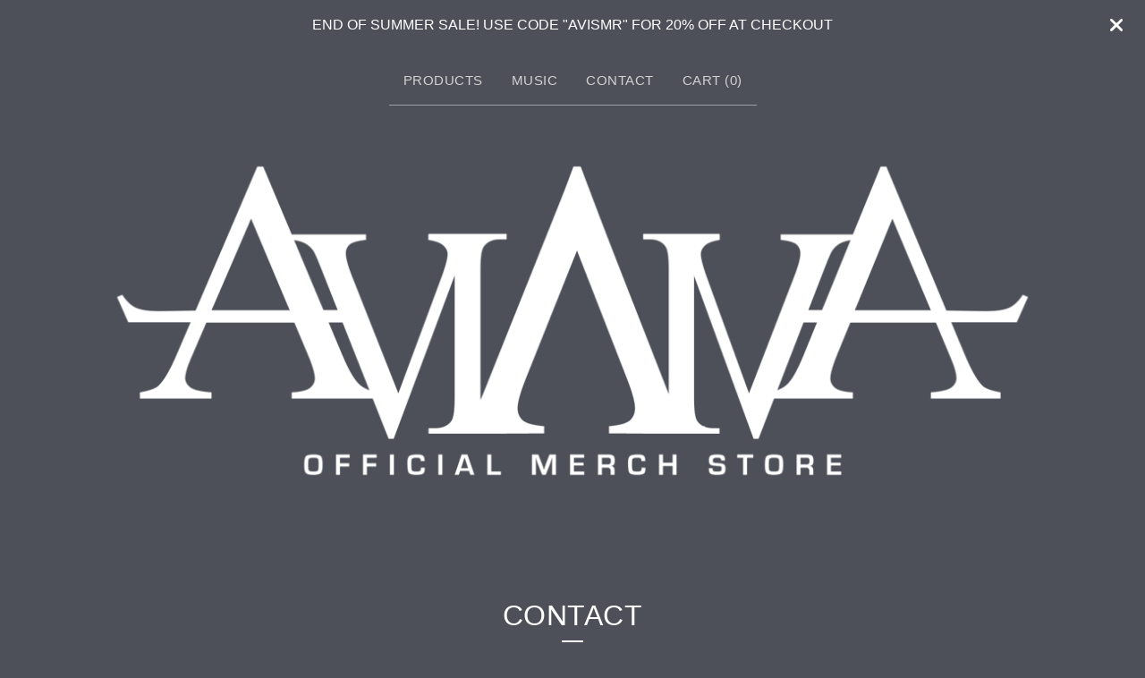

--- FILE ---
content_type: text/html; charset=utf-8
request_url: https://www.google.com/recaptcha/api2/anchor?ar=1&k=6LdINdkZAAAAAHvIaXX0SOfiy_lbvtByKCkWpMeC&co=aHR0cHM6Ly9tZXJjaC5hdmlhbmFvZmZpY2lhbC5jb206NDQz&hl=en&v=PoyoqOPhxBO7pBk68S4YbpHZ&size=invisible&sa=submit&anchor-ms=20000&execute-ms=30000&cb=r61dhb5zwvcj
body_size: 49492
content:
<!DOCTYPE HTML><html dir="ltr" lang="en"><head><meta http-equiv="Content-Type" content="text/html; charset=UTF-8">
<meta http-equiv="X-UA-Compatible" content="IE=edge">
<title>reCAPTCHA</title>
<style type="text/css">
/* cyrillic-ext */
@font-face {
  font-family: 'Roboto';
  font-style: normal;
  font-weight: 400;
  font-stretch: 100%;
  src: url(//fonts.gstatic.com/s/roboto/v48/KFO7CnqEu92Fr1ME7kSn66aGLdTylUAMa3GUBHMdazTgWw.woff2) format('woff2');
  unicode-range: U+0460-052F, U+1C80-1C8A, U+20B4, U+2DE0-2DFF, U+A640-A69F, U+FE2E-FE2F;
}
/* cyrillic */
@font-face {
  font-family: 'Roboto';
  font-style: normal;
  font-weight: 400;
  font-stretch: 100%;
  src: url(//fonts.gstatic.com/s/roboto/v48/KFO7CnqEu92Fr1ME7kSn66aGLdTylUAMa3iUBHMdazTgWw.woff2) format('woff2');
  unicode-range: U+0301, U+0400-045F, U+0490-0491, U+04B0-04B1, U+2116;
}
/* greek-ext */
@font-face {
  font-family: 'Roboto';
  font-style: normal;
  font-weight: 400;
  font-stretch: 100%;
  src: url(//fonts.gstatic.com/s/roboto/v48/KFO7CnqEu92Fr1ME7kSn66aGLdTylUAMa3CUBHMdazTgWw.woff2) format('woff2');
  unicode-range: U+1F00-1FFF;
}
/* greek */
@font-face {
  font-family: 'Roboto';
  font-style: normal;
  font-weight: 400;
  font-stretch: 100%;
  src: url(//fonts.gstatic.com/s/roboto/v48/KFO7CnqEu92Fr1ME7kSn66aGLdTylUAMa3-UBHMdazTgWw.woff2) format('woff2');
  unicode-range: U+0370-0377, U+037A-037F, U+0384-038A, U+038C, U+038E-03A1, U+03A3-03FF;
}
/* math */
@font-face {
  font-family: 'Roboto';
  font-style: normal;
  font-weight: 400;
  font-stretch: 100%;
  src: url(//fonts.gstatic.com/s/roboto/v48/KFO7CnqEu92Fr1ME7kSn66aGLdTylUAMawCUBHMdazTgWw.woff2) format('woff2');
  unicode-range: U+0302-0303, U+0305, U+0307-0308, U+0310, U+0312, U+0315, U+031A, U+0326-0327, U+032C, U+032F-0330, U+0332-0333, U+0338, U+033A, U+0346, U+034D, U+0391-03A1, U+03A3-03A9, U+03B1-03C9, U+03D1, U+03D5-03D6, U+03F0-03F1, U+03F4-03F5, U+2016-2017, U+2034-2038, U+203C, U+2040, U+2043, U+2047, U+2050, U+2057, U+205F, U+2070-2071, U+2074-208E, U+2090-209C, U+20D0-20DC, U+20E1, U+20E5-20EF, U+2100-2112, U+2114-2115, U+2117-2121, U+2123-214F, U+2190, U+2192, U+2194-21AE, U+21B0-21E5, U+21F1-21F2, U+21F4-2211, U+2213-2214, U+2216-22FF, U+2308-230B, U+2310, U+2319, U+231C-2321, U+2336-237A, U+237C, U+2395, U+239B-23B7, U+23D0, U+23DC-23E1, U+2474-2475, U+25AF, U+25B3, U+25B7, U+25BD, U+25C1, U+25CA, U+25CC, U+25FB, U+266D-266F, U+27C0-27FF, U+2900-2AFF, U+2B0E-2B11, U+2B30-2B4C, U+2BFE, U+3030, U+FF5B, U+FF5D, U+1D400-1D7FF, U+1EE00-1EEFF;
}
/* symbols */
@font-face {
  font-family: 'Roboto';
  font-style: normal;
  font-weight: 400;
  font-stretch: 100%;
  src: url(//fonts.gstatic.com/s/roboto/v48/KFO7CnqEu92Fr1ME7kSn66aGLdTylUAMaxKUBHMdazTgWw.woff2) format('woff2');
  unicode-range: U+0001-000C, U+000E-001F, U+007F-009F, U+20DD-20E0, U+20E2-20E4, U+2150-218F, U+2190, U+2192, U+2194-2199, U+21AF, U+21E6-21F0, U+21F3, U+2218-2219, U+2299, U+22C4-22C6, U+2300-243F, U+2440-244A, U+2460-24FF, U+25A0-27BF, U+2800-28FF, U+2921-2922, U+2981, U+29BF, U+29EB, U+2B00-2BFF, U+4DC0-4DFF, U+FFF9-FFFB, U+10140-1018E, U+10190-1019C, U+101A0, U+101D0-101FD, U+102E0-102FB, U+10E60-10E7E, U+1D2C0-1D2D3, U+1D2E0-1D37F, U+1F000-1F0FF, U+1F100-1F1AD, U+1F1E6-1F1FF, U+1F30D-1F30F, U+1F315, U+1F31C, U+1F31E, U+1F320-1F32C, U+1F336, U+1F378, U+1F37D, U+1F382, U+1F393-1F39F, U+1F3A7-1F3A8, U+1F3AC-1F3AF, U+1F3C2, U+1F3C4-1F3C6, U+1F3CA-1F3CE, U+1F3D4-1F3E0, U+1F3ED, U+1F3F1-1F3F3, U+1F3F5-1F3F7, U+1F408, U+1F415, U+1F41F, U+1F426, U+1F43F, U+1F441-1F442, U+1F444, U+1F446-1F449, U+1F44C-1F44E, U+1F453, U+1F46A, U+1F47D, U+1F4A3, U+1F4B0, U+1F4B3, U+1F4B9, U+1F4BB, U+1F4BF, U+1F4C8-1F4CB, U+1F4D6, U+1F4DA, U+1F4DF, U+1F4E3-1F4E6, U+1F4EA-1F4ED, U+1F4F7, U+1F4F9-1F4FB, U+1F4FD-1F4FE, U+1F503, U+1F507-1F50B, U+1F50D, U+1F512-1F513, U+1F53E-1F54A, U+1F54F-1F5FA, U+1F610, U+1F650-1F67F, U+1F687, U+1F68D, U+1F691, U+1F694, U+1F698, U+1F6AD, U+1F6B2, U+1F6B9-1F6BA, U+1F6BC, U+1F6C6-1F6CF, U+1F6D3-1F6D7, U+1F6E0-1F6EA, U+1F6F0-1F6F3, U+1F6F7-1F6FC, U+1F700-1F7FF, U+1F800-1F80B, U+1F810-1F847, U+1F850-1F859, U+1F860-1F887, U+1F890-1F8AD, U+1F8B0-1F8BB, U+1F8C0-1F8C1, U+1F900-1F90B, U+1F93B, U+1F946, U+1F984, U+1F996, U+1F9E9, U+1FA00-1FA6F, U+1FA70-1FA7C, U+1FA80-1FA89, U+1FA8F-1FAC6, U+1FACE-1FADC, U+1FADF-1FAE9, U+1FAF0-1FAF8, U+1FB00-1FBFF;
}
/* vietnamese */
@font-face {
  font-family: 'Roboto';
  font-style: normal;
  font-weight: 400;
  font-stretch: 100%;
  src: url(//fonts.gstatic.com/s/roboto/v48/KFO7CnqEu92Fr1ME7kSn66aGLdTylUAMa3OUBHMdazTgWw.woff2) format('woff2');
  unicode-range: U+0102-0103, U+0110-0111, U+0128-0129, U+0168-0169, U+01A0-01A1, U+01AF-01B0, U+0300-0301, U+0303-0304, U+0308-0309, U+0323, U+0329, U+1EA0-1EF9, U+20AB;
}
/* latin-ext */
@font-face {
  font-family: 'Roboto';
  font-style: normal;
  font-weight: 400;
  font-stretch: 100%;
  src: url(//fonts.gstatic.com/s/roboto/v48/KFO7CnqEu92Fr1ME7kSn66aGLdTylUAMa3KUBHMdazTgWw.woff2) format('woff2');
  unicode-range: U+0100-02BA, U+02BD-02C5, U+02C7-02CC, U+02CE-02D7, U+02DD-02FF, U+0304, U+0308, U+0329, U+1D00-1DBF, U+1E00-1E9F, U+1EF2-1EFF, U+2020, U+20A0-20AB, U+20AD-20C0, U+2113, U+2C60-2C7F, U+A720-A7FF;
}
/* latin */
@font-face {
  font-family: 'Roboto';
  font-style: normal;
  font-weight: 400;
  font-stretch: 100%;
  src: url(//fonts.gstatic.com/s/roboto/v48/KFO7CnqEu92Fr1ME7kSn66aGLdTylUAMa3yUBHMdazQ.woff2) format('woff2');
  unicode-range: U+0000-00FF, U+0131, U+0152-0153, U+02BB-02BC, U+02C6, U+02DA, U+02DC, U+0304, U+0308, U+0329, U+2000-206F, U+20AC, U+2122, U+2191, U+2193, U+2212, U+2215, U+FEFF, U+FFFD;
}
/* cyrillic-ext */
@font-face {
  font-family: 'Roboto';
  font-style: normal;
  font-weight: 500;
  font-stretch: 100%;
  src: url(//fonts.gstatic.com/s/roboto/v48/KFO7CnqEu92Fr1ME7kSn66aGLdTylUAMa3GUBHMdazTgWw.woff2) format('woff2');
  unicode-range: U+0460-052F, U+1C80-1C8A, U+20B4, U+2DE0-2DFF, U+A640-A69F, U+FE2E-FE2F;
}
/* cyrillic */
@font-face {
  font-family: 'Roboto';
  font-style: normal;
  font-weight: 500;
  font-stretch: 100%;
  src: url(//fonts.gstatic.com/s/roboto/v48/KFO7CnqEu92Fr1ME7kSn66aGLdTylUAMa3iUBHMdazTgWw.woff2) format('woff2');
  unicode-range: U+0301, U+0400-045F, U+0490-0491, U+04B0-04B1, U+2116;
}
/* greek-ext */
@font-face {
  font-family: 'Roboto';
  font-style: normal;
  font-weight: 500;
  font-stretch: 100%;
  src: url(//fonts.gstatic.com/s/roboto/v48/KFO7CnqEu92Fr1ME7kSn66aGLdTylUAMa3CUBHMdazTgWw.woff2) format('woff2');
  unicode-range: U+1F00-1FFF;
}
/* greek */
@font-face {
  font-family: 'Roboto';
  font-style: normal;
  font-weight: 500;
  font-stretch: 100%;
  src: url(//fonts.gstatic.com/s/roboto/v48/KFO7CnqEu92Fr1ME7kSn66aGLdTylUAMa3-UBHMdazTgWw.woff2) format('woff2');
  unicode-range: U+0370-0377, U+037A-037F, U+0384-038A, U+038C, U+038E-03A1, U+03A3-03FF;
}
/* math */
@font-face {
  font-family: 'Roboto';
  font-style: normal;
  font-weight: 500;
  font-stretch: 100%;
  src: url(//fonts.gstatic.com/s/roboto/v48/KFO7CnqEu92Fr1ME7kSn66aGLdTylUAMawCUBHMdazTgWw.woff2) format('woff2');
  unicode-range: U+0302-0303, U+0305, U+0307-0308, U+0310, U+0312, U+0315, U+031A, U+0326-0327, U+032C, U+032F-0330, U+0332-0333, U+0338, U+033A, U+0346, U+034D, U+0391-03A1, U+03A3-03A9, U+03B1-03C9, U+03D1, U+03D5-03D6, U+03F0-03F1, U+03F4-03F5, U+2016-2017, U+2034-2038, U+203C, U+2040, U+2043, U+2047, U+2050, U+2057, U+205F, U+2070-2071, U+2074-208E, U+2090-209C, U+20D0-20DC, U+20E1, U+20E5-20EF, U+2100-2112, U+2114-2115, U+2117-2121, U+2123-214F, U+2190, U+2192, U+2194-21AE, U+21B0-21E5, U+21F1-21F2, U+21F4-2211, U+2213-2214, U+2216-22FF, U+2308-230B, U+2310, U+2319, U+231C-2321, U+2336-237A, U+237C, U+2395, U+239B-23B7, U+23D0, U+23DC-23E1, U+2474-2475, U+25AF, U+25B3, U+25B7, U+25BD, U+25C1, U+25CA, U+25CC, U+25FB, U+266D-266F, U+27C0-27FF, U+2900-2AFF, U+2B0E-2B11, U+2B30-2B4C, U+2BFE, U+3030, U+FF5B, U+FF5D, U+1D400-1D7FF, U+1EE00-1EEFF;
}
/* symbols */
@font-face {
  font-family: 'Roboto';
  font-style: normal;
  font-weight: 500;
  font-stretch: 100%;
  src: url(//fonts.gstatic.com/s/roboto/v48/KFO7CnqEu92Fr1ME7kSn66aGLdTylUAMaxKUBHMdazTgWw.woff2) format('woff2');
  unicode-range: U+0001-000C, U+000E-001F, U+007F-009F, U+20DD-20E0, U+20E2-20E4, U+2150-218F, U+2190, U+2192, U+2194-2199, U+21AF, U+21E6-21F0, U+21F3, U+2218-2219, U+2299, U+22C4-22C6, U+2300-243F, U+2440-244A, U+2460-24FF, U+25A0-27BF, U+2800-28FF, U+2921-2922, U+2981, U+29BF, U+29EB, U+2B00-2BFF, U+4DC0-4DFF, U+FFF9-FFFB, U+10140-1018E, U+10190-1019C, U+101A0, U+101D0-101FD, U+102E0-102FB, U+10E60-10E7E, U+1D2C0-1D2D3, U+1D2E0-1D37F, U+1F000-1F0FF, U+1F100-1F1AD, U+1F1E6-1F1FF, U+1F30D-1F30F, U+1F315, U+1F31C, U+1F31E, U+1F320-1F32C, U+1F336, U+1F378, U+1F37D, U+1F382, U+1F393-1F39F, U+1F3A7-1F3A8, U+1F3AC-1F3AF, U+1F3C2, U+1F3C4-1F3C6, U+1F3CA-1F3CE, U+1F3D4-1F3E0, U+1F3ED, U+1F3F1-1F3F3, U+1F3F5-1F3F7, U+1F408, U+1F415, U+1F41F, U+1F426, U+1F43F, U+1F441-1F442, U+1F444, U+1F446-1F449, U+1F44C-1F44E, U+1F453, U+1F46A, U+1F47D, U+1F4A3, U+1F4B0, U+1F4B3, U+1F4B9, U+1F4BB, U+1F4BF, U+1F4C8-1F4CB, U+1F4D6, U+1F4DA, U+1F4DF, U+1F4E3-1F4E6, U+1F4EA-1F4ED, U+1F4F7, U+1F4F9-1F4FB, U+1F4FD-1F4FE, U+1F503, U+1F507-1F50B, U+1F50D, U+1F512-1F513, U+1F53E-1F54A, U+1F54F-1F5FA, U+1F610, U+1F650-1F67F, U+1F687, U+1F68D, U+1F691, U+1F694, U+1F698, U+1F6AD, U+1F6B2, U+1F6B9-1F6BA, U+1F6BC, U+1F6C6-1F6CF, U+1F6D3-1F6D7, U+1F6E0-1F6EA, U+1F6F0-1F6F3, U+1F6F7-1F6FC, U+1F700-1F7FF, U+1F800-1F80B, U+1F810-1F847, U+1F850-1F859, U+1F860-1F887, U+1F890-1F8AD, U+1F8B0-1F8BB, U+1F8C0-1F8C1, U+1F900-1F90B, U+1F93B, U+1F946, U+1F984, U+1F996, U+1F9E9, U+1FA00-1FA6F, U+1FA70-1FA7C, U+1FA80-1FA89, U+1FA8F-1FAC6, U+1FACE-1FADC, U+1FADF-1FAE9, U+1FAF0-1FAF8, U+1FB00-1FBFF;
}
/* vietnamese */
@font-face {
  font-family: 'Roboto';
  font-style: normal;
  font-weight: 500;
  font-stretch: 100%;
  src: url(//fonts.gstatic.com/s/roboto/v48/KFO7CnqEu92Fr1ME7kSn66aGLdTylUAMa3OUBHMdazTgWw.woff2) format('woff2');
  unicode-range: U+0102-0103, U+0110-0111, U+0128-0129, U+0168-0169, U+01A0-01A1, U+01AF-01B0, U+0300-0301, U+0303-0304, U+0308-0309, U+0323, U+0329, U+1EA0-1EF9, U+20AB;
}
/* latin-ext */
@font-face {
  font-family: 'Roboto';
  font-style: normal;
  font-weight: 500;
  font-stretch: 100%;
  src: url(//fonts.gstatic.com/s/roboto/v48/KFO7CnqEu92Fr1ME7kSn66aGLdTylUAMa3KUBHMdazTgWw.woff2) format('woff2');
  unicode-range: U+0100-02BA, U+02BD-02C5, U+02C7-02CC, U+02CE-02D7, U+02DD-02FF, U+0304, U+0308, U+0329, U+1D00-1DBF, U+1E00-1E9F, U+1EF2-1EFF, U+2020, U+20A0-20AB, U+20AD-20C0, U+2113, U+2C60-2C7F, U+A720-A7FF;
}
/* latin */
@font-face {
  font-family: 'Roboto';
  font-style: normal;
  font-weight: 500;
  font-stretch: 100%;
  src: url(//fonts.gstatic.com/s/roboto/v48/KFO7CnqEu92Fr1ME7kSn66aGLdTylUAMa3yUBHMdazQ.woff2) format('woff2');
  unicode-range: U+0000-00FF, U+0131, U+0152-0153, U+02BB-02BC, U+02C6, U+02DA, U+02DC, U+0304, U+0308, U+0329, U+2000-206F, U+20AC, U+2122, U+2191, U+2193, U+2212, U+2215, U+FEFF, U+FFFD;
}
/* cyrillic-ext */
@font-face {
  font-family: 'Roboto';
  font-style: normal;
  font-weight: 900;
  font-stretch: 100%;
  src: url(//fonts.gstatic.com/s/roboto/v48/KFO7CnqEu92Fr1ME7kSn66aGLdTylUAMa3GUBHMdazTgWw.woff2) format('woff2');
  unicode-range: U+0460-052F, U+1C80-1C8A, U+20B4, U+2DE0-2DFF, U+A640-A69F, U+FE2E-FE2F;
}
/* cyrillic */
@font-face {
  font-family: 'Roboto';
  font-style: normal;
  font-weight: 900;
  font-stretch: 100%;
  src: url(//fonts.gstatic.com/s/roboto/v48/KFO7CnqEu92Fr1ME7kSn66aGLdTylUAMa3iUBHMdazTgWw.woff2) format('woff2');
  unicode-range: U+0301, U+0400-045F, U+0490-0491, U+04B0-04B1, U+2116;
}
/* greek-ext */
@font-face {
  font-family: 'Roboto';
  font-style: normal;
  font-weight: 900;
  font-stretch: 100%;
  src: url(//fonts.gstatic.com/s/roboto/v48/KFO7CnqEu92Fr1ME7kSn66aGLdTylUAMa3CUBHMdazTgWw.woff2) format('woff2');
  unicode-range: U+1F00-1FFF;
}
/* greek */
@font-face {
  font-family: 'Roboto';
  font-style: normal;
  font-weight: 900;
  font-stretch: 100%;
  src: url(//fonts.gstatic.com/s/roboto/v48/KFO7CnqEu92Fr1ME7kSn66aGLdTylUAMa3-UBHMdazTgWw.woff2) format('woff2');
  unicode-range: U+0370-0377, U+037A-037F, U+0384-038A, U+038C, U+038E-03A1, U+03A3-03FF;
}
/* math */
@font-face {
  font-family: 'Roboto';
  font-style: normal;
  font-weight: 900;
  font-stretch: 100%;
  src: url(//fonts.gstatic.com/s/roboto/v48/KFO7CnqEu92Fr1ME7kSn66aGLdTylUAMawCUBHMdazTgWw.woff2) format('woff2');
  unicode-range: U+0302-0303, U+0305, U+0307-0308, U+0310, U+0312, U+0315, U+031A, U+0326-0327, U+032C, U+032F-0330, U+0332-0333, U+0338, U+033A, U+0346, U+034D, U+0391-03A1, U+03A3-03A9, U+03B1-03C9, U+03D1, U+03D5-03D6, U+03F0-03F1, U+03F4-03F5, U+2016-2017, U+2034-2038, U+203C, U+2040, U+2043, U+2047, U+2050, U+2057, U+205F, U+2070-2071, U+2074-208E, U+2090-209C, U+20D0-20DC, U+20E1, U+20E5-20EF, U+2100-2112, U+2114-2115, U+2117-2121, U+2123-214F, U+2190, U+2192, U+2194-21AE, U+21B0-21E5, U+21F1-21F2, U+21F4-2211, U+2213-2214, U+2216-22FF, U+2308-230B, U+2310, U+2319, U+231C-2321, U+2336-237A, U+237C, U+2395, U+239B-23B7, U+23D0, U+23DC-23E1, U+2474-2475, U+25AF, U+25B3, U+25B7, U+25BD, U+25C1, U+25CA, U+25CC, U+25FB, U+266D-266F, U+27C0-27FF, U+2900-2AFF, U+2B0E-2B11, U+2B30-2B4C, U+2BFE, U+3030, U+FF5B, U+FF5D, U+1D400-1D7FF, U+1EE00-1EEFF;
}
/* symbols */
@font-face {
  font-family: 'Roboto';
  font-style: normal;
  font-weight: 900;
  font-stretch: 100%;
  src: url(//fonts.gstatic.com/s/roboto/v48/KFO7CnqEu92Fr1ME7kSn66aGLdTylUAMaxKUBHMdazTgWw.woff2) format('woff2');
  unicode-range: U+0001-000C, U+000E-001F, U+007F-009F, U+20DD-20E0, U+20E2-20E4, U+2150-218F, U+2190, U+2192, U+2194-2199, U+21AF, U+21E6-21F0, U+21F3, U+2218-2219, U+2299, U+22C4-22C6, U+2300-243F, U+2440-244A, U+2460-24FF, U+25A0-27BF, U+2800-28FF, U+2921-2922, U+2981, U+29BF, U+29EB, U+2B00-2BFF, U+4DC0-4DFF, U+FFF9-FFFB, U+10140-1018E, U+10190-1019C, U+101A0, U+101D0-101FD, U+102E0-102FB, U+10E60-10E7E, U+1D2C0-1D2D3, U+1D2E0-1D37F, U+1F000-1F0FF, U+1F100-1F1AD, U+1F1E6-1F1FF, U+1F30D-1F30F, U+1F315, U+1F31C, U+1F31E, U+1F320-1F32C, U+1F336, U+1F378, U+1F37D, U+1F382, U+1F393-1F39F, U+1F3A7-1F3A8, U+1F3AC-1F3AF, U+1F3C2, U+1F3C4-1F3C6, U+1F3CA-1F3CE, U+1F3D4-1F3E0, U+1F3ED, U+1F3F1-1F3F3, U+1F3F5-1F3F7, U+1F408, U+1F415, U+1F41F, U+1F426, U+1F43F, U+1F441-1F442, U+1F444, U+1F446-1F449, U+1F44C-1F44E, U+1F453, U+1F46A, U+1F47D, U+1F4A3, U+1F4B0, U+1F4B3, U+1F4B9, U+1F4BB, U+1F4BF, U+1F4C8-1F4CB, U+1F4D6, U+1F4DA, U+1F4DF, U+1F4E3-1F4E6, U+1F4EA-1F4ED, U+1F4F7, U+1F4F9-1F4FB, U+1F4FD-1F4FE, U+1F503, U+1F507-1F50B, U+1F50D, U+1F512-1F513, U+1F53E-1F54A, U+1F54F-1F5FA, U+1F610, U+1F650-1F67F, U+1F687, U+1F68D, U+1F691, U+1F694, U+1F698, U+1F6AD, U+1F6B2, U+1F6B9-1F6BA, U+1F6BC, U+1F6C6-1F6CF, U+1F6D3-1F6D7, U+1F6E0-1F6EA, U+1F6F0-1F6F3, U+1F6F7-1F6FC, U+1F700-1F7FF, U+1F800-1F80B, U+1F810-1F847, U+1F850-1F859, U+1F860-1F887, U+1F890-1F8AD, U+1F8B0-1F8BB, U+1F8C0-1F8C1, U+1F900-1F90B, U+1F93B, U+1F946, U+1F984, U+1F996, U+1F9E9, U+1FA00-1FA6F, U+1FA70-1FA7C, U+1FA80-1FA89, U+1FA8F-1FAC6, U+1FACE-1FADC, U+1FADF-1FAE9, U+1FAF0-1FAF8, U+1FB00-1FBFF;
}
/* vietnamese */
@font-face {
  font-family: 'Roboto';
  font-style: normal;
  font-weight: 900;
  font-stretch: 100%;
  src: url(//fonts.gstatic.com/s/roboto/v48/KFO7CnqEu92Fr1ME7kSn66aGLdTylUAMa3OUBHMdazTgWw.woff2) format('woff2');
  unicode-range: U+0102-0103, U+0110-0111, U+0128-0129, U+0168-0169, U+01A0-01A1, U+01AF-01B0, U+0300-0301, U+0303-0304, U+0308-0309, U+0323, U+0329, U+1EA0-1EF9, U+20AB;
}
/* latin-ext */
@font-face {
  font-family: 'Roboto';
  font-style: normal;
  font-weight: 900;
  font-stretch: 100%;
  src: url(//fonts.gstatic.com/s/roboto/v48/KFO7CnqEu92Fr1ME7kSn66aGLdTylUAMa3KUBHMdazTgWw.woff2) format('woff2');
  unicode-range: U+0100-02BA, U+02BD-02C5, U+02C7-02CC, U+02CE-02D7, U+02DD-02FF, U+0304, U+0308, U+0329, U+1D00-1DBF, U+1E00-1E9F, U+1EF2-1EFF, U+2020, U+20A0-20AB, U+20AD-20C0, U+2113, U+2C60-2C7F, U+A720-A7FF;
}
/* latin */
@font-face {
  font-family: 'Roboto';
  font-style: normal;
  font-weight: 900;
  font-stretch: 100%;
  src: url(//fonts.gstatic.com/s/roboto/v48/KFO7CnqEu92Fr1ME7kSn66aGLdTylUAMa3yUBHMdazQ.woff2) format('woff2');
  unicode-range: U+0000-00FF, U+0131, U+0152-0153, U+02BB-02BC, U+02C6, U+02DA, U+02DC, U+0304, U+0308, U+0329, U+2000-206F, U+20AC, U+2122, U+2191, U+2193, U+2212, U+2215, U+FEFF, U+FFFD;
}

</style>
<link rel="stylesheet" type="text/css" href="https://www.gstatic.com/recaptcha/releases/PoyoqOPhxBO7pBk68S4YbpHZ/styles__ltr.css">
<script nonce="DViUfUvlWtyL4MMzd_GqZw" type="text/javascript">window['__recaptcha_api'] = 'https://www.google.com/recaptcha/api2/';</script>
<script type="text/javascript" src="https://www.gstatic.com/recaptcha/releases/PoyoqOPhxBO7pBk68S4YbpHZ/recaptcha__en.js" nonce="DViUfUvlWtyL4MMzd_GqZw">
      
    </script></head>
<body><div id="rc-anchor-alert" class="rc-anchor-alert"></div>
<input type="hidden" id="recaptcha-token" value="[base64]">
<script type="text/javascript" nonce="DViUfUvlWtyL4MMzd_GqZw">
      recaptcha.anchor.Main.init("[\x22ainput\x22,[\x22bgdata\x22,\x22\x22,\[base64]/[base64]/[base64]/[base64]/[base64]/UltsKytdPUU6KEU8MjA0OD9SW2wrK109RT4+NnwxOTI6KChFJjY0NTEyKT09NTUyOTYmJk0rMTxjLmxlbmd0aCYmKGMuY2hhckNvZGVBdChNKzEpJjY0NTEyKT09NTYzMjA/[base64]/[base64]/[base64]/[base64]/[base64]/[base64]/[base64]\x22,\[base64]\\u003d\x22,\x22wpQrX2jClcO2wqbCp8OTb8O9dEzDnxN+wo0qw5JDMjrCn8KjO8O8w4UmRcOoc0PCiMO8wr7CgCwOw7x5fcK9wqpJSsKKd2Rpw5o4wpPCgcOJwoNuwrogw5UDQV7CosKawpzCncOpwo4dJsO+w7bDmmI5wpvDi8O4wrLDlFsuFcKCwqQMEDFwG8OCw4/Dm8KIwqxORSxow4U8w6HCgw/CjDVgccOdw73CpQbCrsKFecO6XMOzwpFCwoxxAzE4w57CnnXCucOOLsObw6NEw4NXJMOMwrxwwrLDrjhSCSISSmBWw5NxcMKKw5dlw4jDoMOqw6Qmw6DDpmrCq8KAwpnDhQXDrDUzw5YAMnXDlHhcw6fDol3CnB/CkMOrwpzCmcKrHsKEwqx6wogseURlXH1mw49Zw63DtEnDkMOvwq/CrsKlwoTDpcKba1lsLyIUC2xnDUbDsMKRwokEw6lLMMKaX8OWw5fCi8OEBsOzwpbCpWkAPcOGEWHCsXQ8w7bDrwbCq2kLTMOow5U0w5vCvkNBJQHDhsKiw5kFAMKXw6rDocONXcOcwqQIWwfCrUbDpTZyw4TCjGFUUcKLCGDDuQp/w6R1ecKXI8KkDsKlRko/wqAowoNWw4E6w5RSw6XDkwMFdWg1A8K1w65oBcOEwoDDl8OyA8Kdw6rDnW5aDcOXbsKlX3LCtTp0wqxpw6rCsVlBUhFAw4zCp3AHwpprE8OlDcO6FR8fLzBrwpDCuXBEwpnCpUfCiEHDpcKmdU3Cnl9XN8ORw6FJw5AcDsOMK1UIasOfc8KIw4FRw4k/HzBVe8OAw7XCk8OhEsKzJj/CgcKHP8KcwrPDuMOrw5Yqw7bDmMOmwpdmEjoDwpnDgsO3T1jDq8Osc8OXwqEkUcOrTUNqYSjDi8KORcKQwrfCpsOUfn/CrDfDi3nClzxsT8OuI8OfwpzDvMOPwrFOwqt4eGhYDMOawp0hPcO/[base64]/DmsKWwr/ClsOlNwwEw4IoTMKfesKcZMKaZMOVcTnCpz0xwq3DnMOLwqLCukZdWcKnXWM1RsOFw4JXwoJ2OGrDiwR5w7Rrw4PCnsKAw6kGPMOkwr/Ch8O7Kn/CscKEw5AMw4x2w6gAMMKgw7Nzw5NACh3DqyrCj8KLw7UAw7omw43CicKLO8KLYgTDpsOSP8OPPWrCsMK2EADDn0RAbSfDkh/[base64]/CsMKCCnc4wqnCjMKgw7/DmHTClcOnNMO+dxo5ESFgW8OkwrrDjXVqdS/[base64]/[base64]/CjRB8w6XCpCrCjWAKw7xzDMO6w4fDuEPDsMKjw5MEwpDCi0YNwqBIW8OlXMKzXsKJdirDgkF6Kko0McO+G2wWw7HCnk3DtMOrw4TCk8K7UAAhw79ww74dUmEXwqnDqi/CsMKlEG3Cqy/Co2fChMKBMwcjM1AlwozCucOfcMKhw5vCvsKYM8OvU8OFXljCm8KXPB/[base64]/WsKTwrQlbkdBw6o/[base64]/Q8OYdU3DtXzDjRHDpUfDusOSdMOkwpTCtcOdwrtWP2HDtMOYKsKow5PCvcKPY8KSbgRQQGzDvcOzVcOTD1F9w7ZgwqzDs2sWwpbDuMKKwoVjw7QyUiM/W1IXwp1JwofCh0MZe8Kww4zCmyQiGCTDrXFXUcOXRcOvXQPDiMOWwoAaCsKLACUAw6kHw5XChcKIPTfDmmzDssKMGUZUw7DCkMKHw5rCrMOuwqbCk29hw63CnQXCu8OpN11YBwU3wpbCmcOGw6PCqcK3w6s9XxBdZBwQwrzCrUrCrHrClsO/[base64]/[base64]/Du1HCpmzChsOuwoXDg8OIQcKeD3Vowr7DgTgKNsKhw7LCqkx3G0nClVMuwp0pIMKNKArDvsONC8K+STpMbg4rI8OqDCbCgMOSw6gtN1Y9woLChkpZw7zDhMOqT386RAQUw6tgwq3CsMObw7PDlz/[base64]/DjxgJwp5awovDtTV1w67DosOUwoFFWxDDpX8Qw7jCtWLDinbCkMObAsK5UsKUwpPDu8Kqw5DCiMKIDMKnwpLDkcKTw5Nuwr5/[base64]/DqMKcw4zDlcOKwqnDpV17Cgh9woczS2/DisKAw4dowpUaw6tHwq3DpcO/d30Bw6cuw67CjWvCmcOWOMOUUcO8wrzDiMKVa1U6woMxW3E/BMK0w5rCuivDkMKXwqgCdsKrE0Miw5XDvX3DuzDCrDvCi8OUwrBUfcOiwojCusOhTcKhwqthw5vCqEbDjsOldsOrwqwpwptPVkYJwr/Ci8OzZnVrwqBIw6DCoUNnw7p+FiYTwq4gw5/Ck8OqFF1jYwDCqsOcwr1vdMKUwqbDhcOsBMKFcsO8MMKVP2nCt8Kxw4/ChMKxAwtTZm3DjStgwpXCtBLCqMOyMcOPC8OVUUV2BcK2wrbClsKhw6JIIsO4RMKcZ8OJBMKWw7Zuw7ISw5XCokkOwo7DoHB0wr/Cij10w6XDom5jaVVOOcKFwrsJRsKBIMOpZsOBLsO/[base64]/CoMOcS0XCkBXCi8OpEQfCrcO/[base64]/PG5xUMO2woUVw6c/[base64]/CncO7w7HCk8KtwqNnw4s4XAYjwqEgS8Otw4/DkSw3MlYiWsOAwqrDqcKEMU/DlBrDswBCOcKVw7HDsMKMwojCh2c2wp3CpMOsRMO8w6k3LwjCvMOEYh4Tw6PDh07Dtxpnw5huF2Aab0rDm2HCoMKbBg/DssKYwpESesO3wq7DncOmwobCjsKjwobCpmzCmFfDqsOmdX3CksOFUQbDu8OWwqPCsUbDhsKKFRrCmcKVfcK4wq/[base64]/Dt0h+wr8nScK6w5jCmAM+w5LCmMKyQ8KxKWPDpg/CuWgowp8twpViO8OiUH9Ewq3CucOQwoXDl8OYw5nChMO/[base64]/[base64]/DnT83wqjCpXjDosOLNF/DqMOncMORw5bDqcK8C8OsEsKQRUXCt8KwF3NXwokQVMKjYcO5wr7DgWI3A1zDlDEUw45owrE7TyMONMKWVMKvwoI7w4Ivw7ZZcMKswrljw5oydsKVC8Kbw44ow4jCmcO9Og1tABHChcO5wojDo8OEw6fCgcKXwpdhBUjCucK4VMO+w7/Clw5LfcKAw6RPOm3CucO8wrjDnS/DvsKqAwbDnRbCok5CdcOxLQLDnMOZw78JwoPDkmQAC2IeH8OywrsybsKzw70wa1zDvsKPRkrDrcOmwplRw5nDscK0w7ROTXUpw7XCkj5Cwo9KRSclw6TDssKVw43DicK9wqY/wr7Diyw5wpLCmcKSGMOJw7JgZcOjKBnCg1TDpcKow7zCiE5cTcOZw7IkNEgcUmLDjcOEbGHDucK+wpwQw69MdlHDqCsfwqPDmcKvw6vDtcKJw7lffFlZNGUPIBvCpMOYXVlkw4LCk17Cj0MpwqUowpMCw5XDlsOuwqwIw5/CucK1w7PDuxTDtWDDoXJCw7Q8F3LDpcOVw7bCqcOCw7XChcO/LsKGS8OEwpbCj2TChMOMwq1Wwr7DnGBJw7bDksKHMD0rwonCohTDlQ/Dh8O8wqXCuUEUwqVYwqfCo8OMKcK6MMOJdlRWPAo1WcK2wrwUw7wuXm4ZE8KXC3gmGzPDm2VjScOgBioAP8O1DXnCjy3Ct3oTwpVEwovCrcK+wqt5wrfCsCQMIDVfwr3CgcO4w5fCoGbDqS/DlcOuwq9Ow7fCmQxrwpfCoh3DtcKiw7fDu3kvwoMAw5Z/w7rDvF/[base64]/DrMKiMMOpw4jDhTl5w4PDvHh4wp1owp/DnlfDk8OMwooHOsKJwpnCrcKNw5/CsMKkwodePznDnyNOV8ORwprCpcK6w4/DuMKcw5DCq8KiNcOIZBrCtMO2wowADVZeDcOjH3PCkMK5wrbCpcOnLMOgwrXDpjLDiMKUwqXCg3o8w57Dm8KHNMKAa8KUVn8tD8KLa2AuCnjDonBzw7AHJz1jVsKKw6/Dii7Do0bDvMK6WMO1aMOqw6bCvcKRwrPCqAs4w6hww68OEXI4wovCusOoG3sbbMO/[base64]/[base64]/[base64]/Dm8KHR1gywpzCuTTCrcO6w7/[base64]/w4NtwpbClzTDjcKfNUjCjcOzwpXDkMK6dsO9MlJjDMOcw6XCpQAtbhNRwqHDicK5MMOCPABiFMOxwobDh8KJw59bwo7Ct8K7NDHDtF9nOQ84f8Kfw6Bbw5/[base64]/DqxjCrsKrw4JNwqkLw4IpKcKWw7FXw4BvTmnCtcOuw6DCrcOaw4nCiMODwrPDizfCpMKJwpsPw7UWw7rDvnTCgQ/CiR4iY8OTw4pJw4LDiknCvUnCkQUHAG7DsmjDhlQIw5kEdEzCnMKkw6rDv8O/wpQwCcOaesK3OMOZfsKjwpI/w540L8OSw4QCwofDkUENLsOvd8OKO8KXKzPCr8KONzPDpcK5wo/[base64]/Cqg/CiRjDlUVhw5VyJTEMGVzChsORLsOMw74OMgdNf0vDnsKmWE5mQVY3Y8OVZcKpLCxaSgLCssO1TMKjMHF4YhNmTS0ewrjDhjFmLsKMwq/CqTLCrQlDw6Qcwq0LPmgCw7rCsV/[base64]/[base64]/DocOvw5d/d8O5wojDmSMdwpXDrcKWeMKowrVxUMOdaMK0K8Kvc8Odw6LDvVHCrMKACcKbVTHCrRnCiXQAw5pgw4zDsC/Cg17ClMOMDsO/[base64]/CnsKoEgMfwpVGSV7DsHXCi3DCtx7DunbDtMODcxULw6PCjFPDlkV1bgzCn8O9MMOiwqDCksKjFcO/[base64]/CpgrCjVpxw7DCssKZNcKrZldAwqxOwpPCqD4/UzIhDxFVwr3CocKAOMOVwrbCscKdLx8XNjFfJUzDkQvDjMOvXFvCrsO9PcKGScOpw4c/w6Y2wrXCrktJIcOAw6sLTsOYw4LCs8OMCsOJfU/[base64]/CicOiw5BUOQjDtRodw4nCpcKowrwhwpgYwo7Dl03DvGbCssOSYMKnwrgzYUZZd8OAX8ODMxBDbSBeX8OsScOSVsO7woZTEAAtwo/CrcOrDMOlW8OCw43Cg8KXw6zCgWrCi3YcRMOCdcKJBcOSAMOxPMKDw7sYwrJMwpXDnMOxUQVQYsKFw5vCuWrCvlRXAcKdJGU7NEXDo0s5GRjDtn/Cu8KTw47DkkM/wq7ChxxQRHdrCcKuwqwbwpYHw4ZSOVrCg1kpwrFtaF/[base64]/[base64]/[base64]/OsOYwrjDp8KBcMKeEVB5w4hzIcO6w4DCm8Kow4HCgMKoA0A8wrfCp3NxBcKIw53CmwFuJyzDgMOMwr0Uw5LCmFlRCMOzwprCjSPDpm9NwoXDkcOLw4/Cv8Kvw4dGc8OkPFZJccOncw8VazMgw7vCtDk5wrdWwotUw5XDswdUwqjDuj4vwqlAwqRmVADDoMK1wp1Cw5B8Hydiw4BpwqzCgsKXfSZOFUvDoXDDlMKJwrDClnoVw74Ew7HDlBvDpsKRw5zCqXZFw5dew71cQsKAwobCqhLDu3MtVUxjwrzCgB/DnS3CghZ3wrDCnxHCvVo3w70Kw4HDmjTCkMKCdMKLwpvDs8OrwrIcCw9Kw7NoF8K0wrTCpGnCj8KKw7AeworCgMKpwpDCiiZZw5PDmyNcYsOqOR9kwpjDh8O5w6PDpDlCecOoDsO/[base64]/Do8K4LyQ6VnXDlmAPwpQLHMK5IsO2woEgwpgzw7HCqMOXLMKfw5NCwrPCucOmwrAhw4PCpE3DtcO+BUB6wp7CpUs1K8K+Z8KSw5zCpMO6w7DDuWrCucK8fmEjw6HDh1fCoz/DmF3DncKawrMawqfCmsOxwqZ/dBRNLMK5YHcOw4jCjTV2dzUvSMKud8O/worDmgI3woTDqDBjw6bDhMOnw51DwozCkFnCn1bCmMK1VcKub8ORwqkuwqRQw7bCuMK9XQNcUSLDlsKbw7xWwo7Cp10DwqJjHsOEw6TDnMK+H8KiworDu8Kgw5Eyw6B0PnJcwr8dZyXCj1zDkcObJlLCgm7DkAFmB8Kjwq3CukYgwpbCnsKQA1BXw5/Dn8OGZcKhNzLDmSXCohQQwqcIZBXCo8ORw5YPVl7DpVjDlMO0O2TDi8KxExRWKsK7PDxawq7DlsO0W2NMw75+SAI2wrY0IyLDtMKOwqMqG8OCw4TCrcOfERXCnsOYw7PDtDDDvMO/w5Y4w5ARKFHCkcK1fMOnXjfCj8K0H33DisOYwqJrSD4Ww65iO0t3MsOGw79lwojCkcOxw6dScQXCgyciwqRSw4gqw4QcwqQ5w5XCuMOQw7AHYcKWDX7Cn8KuwoI0w5rDsCnDoMK/w5waLTVXw53DmsOow79LMG1Jw7fDniTDo8OzXMOZw73Ci1wIwpJ8w6NAwqPClMKPwqZsQ0PClyrDviHCisKtccKdwp0Ww4bDlsOJPlrCnDjChUzCnVrDoMOjb8O9aMKRRl/DhMKBw4XChcOLcsKxw7/[base64]/[base64]/wr95wpPDoUPDhGDCniBLwojCuU/DnW7CqzHDosOLw4stw4xeLUzCn8KhwqY9wrV9FMKpwr/CusO0wo/Dp3VawpXCvMKYDMOkwrDDucO6w75uw4DCucKNwrs5wpXChMKkw7ZMw4nDqlwXwozDicK8w4B6woEAw58DcMOyRTzCjWjDk8KNwq4hwqHDkcOwbmPCssKGwo3CsWw7LMKMw7wuwr7CpMKMKsOtMz/DhnHCrjjCjGchGcOXYiDChcOyw5NmwphFS8OCwojDuCzDosO6d3XCqUJhAMO9UcKOC0/[base64]/CtMKXAQ/DtSAJw5bDvR3ChA1Ow5NbwrDDtsO+woRAwqPCsynDksOBwrsgNRIzwrsEcMKJw5TCqWXDg1fCtTXCrMO+w5VQwqXDvMKFwpvCnT8wZMOqwqXDqsKrwo48DB3DrsOJwpEqXsOmw43Cl8OjwqPDj8O4w7fDjzDDg8KJwqpBw5p9w7owU8OXF8Kmw7xcI8K/w7jCiMOxw4tJSFkXagbCpFfCvxbDv2PCqwhXScOXRsOoEcKmewV1w50yDB3Cg3bDgcOtbMO0wqrCpjgRw6QUBMKAAMKEwocIWcOYasOoRy58wo99fyAbcMO0w4rCnA/[base64]/Cg8OcLU5sKRQ+Rmx+w6/CosKUQS/CtsOEO0HCsXFxwrkNw53CqsK9w4h4BsOQwrwWfgnClsOKw6pcLQHDmiByw6/[base64]/DlMOLw7ldHMOrwo1NQcKtPsOpGMOxw7XCpcKYw6NJwrdvw77DrTYJw6YKwrLDqCNcVsOtfsOfw5/[base64]/DkAx3w4fDusKQw6rDvl/Ds2nCtMKEw6U/w6XDoE1oRsOPw606w77Ctx/Di17DpsOfw7XCoyvCtsK6woXDq1LDmcOvw6vCkMKSw6HCq1wpbsOLw4oew4jDq8OpclDCgcOlfX/DtjzDvR8NwrTDsz3DsVzDscOUPmTCk8KFw7E6YcOWOQ4qGSTDu0k4wo52Jj3Do2jDiMOmw7kpwrZMw5lnAsKZwpJLLsK7wpIsaTY1w5HDvMODAMOjRTkzwo9PS8KzwoF5b01UwoTDpMOSwoFsRFnCicKGKcO5w4LDhsK/[base64]/[base64]/GMOxwrk9wppXwrAWLMKOZlfCtMOOL8KtUsONED/[base64]/woAjSkfDj3rDnlgOw60DaS/CsDc2wqsUw79SJsOfYkBlwrImPcKnH3wLw455w4PCsEROw6B+w7w0w6/DojBRU0pMNcKmaMKQMsKtX2YVZ8OswqzCrMKiw6E9F8KYOcKTw5/CrsOpKsOCw5PDoH94CcK1V24uccKowox8VUrDoMK3wqQCEksLw7cTZMOxwo4fY8OawprCr1kkZwQjw6Y7w44UC2FsesKae8OBIjbDv8KTwpTCpWYICMKZSQFLwrXDoMOsAcKlKcOZw5powpXDqRdFwrZkLhHDhjkYw6gnAkHCksO/bhJfZ0HCrsONQj/[base64]/DgE0ZwovDtsKacwLCng9Qw49BFMOFW8OyZydTX8Kqw5jDtcOyLiJkPCAvwq/DpzLCn0/CoMObQS56I8KcJMKrwohnHMK3wrHDvG7Ciy3CjCvDmmB4wp43an9Rwr/CmcKvMEHDuMOyw6fCl1Zfwq9+w6HCmQfCj8K0K8Kmw7HDhMKdw5TDjEjDn8O2w6JnXXLCjMKywqPDt28NwokYDyXDqB80ZMOuw4TDrXd8w6RkPE7DucKlUEdwcEkJw5LCtMO3RE7DunJmwrM/wqbCjMOCQ8K8E8KUw7hnw5pOL8OlwqvCsMKkTynCjVTCthACwq7ClRJ/O8KeQgx6PFZOwqvCt8KBI3B0cBLCr8Knwqxxw4jCjMOBIcOMSsKMw7XCkSRhHUnDjiUawr1vwoLDkMOsXmVUwprCpmRcw47CrsOmFsOLc8K0WQovw6/[base64]/Di2c2HcKKe8K7w7xpA1ddwpVqw5jClcOkHWfDvsKDa8O0AsOBwofCpjRMBMKQwopdAy3CrTnCoG7DlsKhwoZsKEvClMKHwqzDkjJBJcOcw53ClMK1WXfDlsOHwp9mAn9QwrgPwrTDlMO4C8Okw6rDhcKnw70Qw51Fwpsyw5TCmsOzS8OhSVHClcKoXVEiMy/CvSdrTyTCpMKXa8OWwqEDw4lJw7lbw7bChsKcwotlw7fCrMKEw5N9w67DrMOFwrwjOMO8HcOjYMOBTnhzExXCiMOoD8Kpw4nDv8KTw4rCrWMswpLChGc3EH7Cr3nDtnvClsO+CzrCpsKVMw8/w7PCkMKQw4RcdMKswqUOw4slwqY6NTtqYcKCwo9RwqTCqgDDpsOQJSXCpHfDvcKbwpxHTVZ3LSLCnsOwQcKXQ8K3bcOuw7ExwpzCvcOIAsOew4NGP8OxMC7Djx9pworCsMODw6kvw5nCh8KMwqUdZcKsTMK8NcKCX8OABiTDni1Lw5x7wr/Dlg5Xwq3Dt8KJwqbDr1ElTcO4wp06UEkPw7Fbw78SB8K5dsKWw7vDmysRSsKwJWHCuBo6w4tUcG/Cp8KBwp02wo/ClMKLAn8nw7NeMzVLwrB4GMOuw4Q0cMOXwqPCk29Qw4TDhsOLw78QaSlcZMOibW44wr1IC8OXworCg8KUwpMPwrrDhTBowrdow4YLVy9bYsOQVGnDmwDCpMKWw6M/w5dhw7l8JyljFMKrM13Cr8KncsOEKENIHC7DkGcHwoTDgUZGBcKIw5pjwoNNw545woZIZgJMAcOgbsOvw6gjwq9HwqjCtsKfLsOMwpkdFxcOasKswqNnVRM2djw6wpHDicO2LMKyOcOkGxjChy7CkcOOGMKWFRJ5w7nDmMOtQ8OiwrgFM8OZCTbCssOmw7/[base64]/[base64]/DrMKQc0AIwpIwVsKKw5TDlXvCh17Dj3fDvsKbwoLCg8O+QMKYE3zDsHJHw5ZNbcOlw7ABw7YBJsOIHjrDkcKgYMKhw5/CucKmQW8FF8KzwozDs2pUwqPDjUDDg8OQOMOaUCvDphnDnQzChsOhNF7Dgw1xwqxbAwB+eMOAw7lKBsK4w7PCnFXCjm/DkcKzw6XDkBlYw7nDmDpXGcOewrDDqBzDhwVVw43Ct3EFwqLCg8KgM8OJcMKNw43CjEJfSDbCtidpw6diRV/DghhUwo/[base64]/CnRVoRMKywpnDocOcw61sUsOjJ8OpwoDDncOuLUJawrTCmXfDn8OEI8Ouwo3Cmh7Csy1bX8OlHwBQJcOiw5VPw7QWwqLChcOxLAZ2w6jCoAvDvcKlNBMtw6TCvhDCpsOxwoXDr3LCqRkFDGPDmAwLD8K9wofCsRHDpcOCPCjCqDt3PQ58R8K9ZkHCmcO/wo5Ewq0Kw4Z6JcKKwrrDgcOuwonDrlLChRg3JsK0Z8KQLXjDlsO3Qxl0SMK3eEtpMQjDhsOrwqvDp1vDgMKrw5dXw5gcwq59wqo7HgvCocOlJMOHGsOQGsOzWMKJwr8xw69gWhU4ZWcbw4vDi3/DrGVgwqfCq8OUWg8aJybDt8KMOylVNcO5AD/[base64]/CmikEb13DnTAcw5UPOcOcLgHDmQ7DusKQdGQaHUDCt1wPw5I8R14uwrRYwrA9ZWXDrcOhwpbCtnUhcsKaOcK5FsOKVkMJBMKjK8ORwo8qw4LCsx9nNznDoBEUC8K2GFN8HQ4CW0UgAgjCm1DDjWbDugIfw7wsw4J7ScKEK0k/DMK7w7TCkcOxw5vDrmEyw5FGH8KpfcKfRn3DmwtGwqlPdDLCqAbChsKrw6fCvVAzYR3DkzptTcOdwpZ/[base64]/DlcKaSmDDmBbCjR5kZcKRw5nCh0LCgEvCqFTCjhLDoU7Clkd3BSDDnMK/[base64]/[base64]/DiMKNwoEpw7BBw5V+YsOoN8OhwrvDiMKUw51lcF/CssKtw6/CjWfCiMKlw4bCtcKUwqk+ccKTUMO1U8ORZMKBwpQrRsO2fSZkw7rDh0oow4tUwqDDpj7ClsKWW8OEH2TDssKjw73CkzoCwrc+aw0lw5NFQ8K/OMOww7FoICNlwoJCMV7ColF5QsOYUzBpW8KXw7fChh1hc8KlTcKnTMOrJiTDmXjDl8OFw53ChMK1wqjDn8OCScKawoAAT8Khw6sawrnChxY4wotxwq/DriLDtSMsGsOKAcOJXz5dwo4Ff8KOHcOmaA9mC3fDpTPDo2LCpjvDpsOJesOPwovDhAl/wow5HMOWDwjCksO/[base64]/[base64]/wrfCgG58wobDjsK1w4ciwpvDjMOiwojDtsKpFikOwofDhW/CpwFhwr3Ch8K6w5UqIMKfwpJyA8Odw7Bfb8KPw6PCoMK8ZcKnPsKuw4/Dnk/CpcKVwqkhI8O5KsOtY8OMw7HChsOAFMOoMjXDoD5+w61Rw6HDlcOkOMOnQ8OSNsONTGoFXi/CqBnCn8OFWjQdw7Irw6nCln1xJlHCkgt9JcOeDcO2worDr8OhwpTCulXCuXXDkHF/w6fCpg/CgMOtwoLDgC/Cr8K8wpV2w4pow4REw6kFEQfClh3Cv1cCw4TCowIGHMKGwpUnwo1BKsK1w73DlsOie8Ksw7LDkgzCkDbCtnDDn8KhBQUhw7ZxGyEZwrbDsCkEEA/DgMK1M8KyZm3DpMKLFMOWQsKXFlPDgwjDv8OmOH91RcOcdcOCwoTDvWDCoGMnwpHCl8KFR8OSwo7Co3/[base64]/Dh3fCjsO2w61Pw5Ydw6DDt8KkwrUmBgbDhsOkwpctwrY0woHCjcKewpnDtE1ZKGJew7QGSUo9Bx7DrcK/wqUpempPZGgiwqTCohTDqmXChhHCqDjDtMKKTisNw4TDpBp/w47ClMOHBxTDhsONcMKMwoxtdMKhw6tPBgXDoG/[base64]/Dk1XDiMKFwp/[base64]/WDrCrsO3wpzCr8OsCl9RwqXCnsKowqrDjTTDjWTDhXnCksONw65+wr8Kw4XDrEvCizYQw6waMwHCi8KXGzjDlsKTHiXCoMOidMKWeSjDkMKfwqLCs2k3cMKnw5DCmFw/woYLw7vDq1Q0wpkpUBIuVsO0wpJTw4c1w7QwLV96w4kLwrdjYnc0FsOKw6TDrGBHw4xbVxJMNnTDv8KPw5BUfcO+BMO0K8O9dMKXwofCshkOw7/CjsKTasK9w6xKCsOkSjtRCW1LwqVtwrR3AsOgJFTDqhwNJcOkwrPDp8Kew6I+JAPDmMOzRk9MNsKuw6TCsMKpwprCnsOHwo7DmsOAw4PCgXZPR8KwwosbZCcsw6rDs13DgcKCw67CocOjRMO2w7/Dr8Khwp7DjjBewq04aMObwoJQwpduw7zDmcOuEmvCr1rClitLwpICEcOUwqbDqMKVVcOew77Cq8K0w6FJKgvDj8KRwpbCssObclvDoAMtwonDvDYPw5nCj2vCglMEeAFAdsOoEmE8ch3Dq0/[base64]/w4gpO8O8woLDqsOnwp5dIMK5w6omJcOSwrgaKcOYNEfDmcKtUSPDqcOsHk55J8OZw5Q3bQNRcnrDjsKuHVYSLCzCvBE1w5zCowRWwq7DmULDgSRVw57Cj8O/XUXCl8OxccKfw698fMORwrh6w61GwpzChMKGwpkpYxLDm8OACikiwofCrFR1O8OWCBrDjEwxQHHDp8KPTXnCtcOnw6J2wqzChsKsAMO7PAHDj8OTZlRIIXUzdMOmG2cow7x/[base64]/DmcOjAcK7w6g3ZMKtwq15woUPwqllZ8KXwobDq8OxwqQnZsKXJsOUQxfDn8KBwonDhMKHwpnCmy9YOMK4w6HCrX8rwpHDg8OLXMK9w7/[base64]/CnMKVLhVBez/Cny7DjMO8JsK7Qn3CvcKbC2kIfcOQcX3CrcK5LMOCw5tqSVkww7rDgsK+wrvDhyU+wrLDqMKRFsKwJcOkAgDDuHBvYSXDmknCqQbDmQ9NwptDBMOgw513HsOIbsKWBMOfwrtXLgrDucKUw5dNO8ODwoRjwp3CpTVew5fDpRd/[base64]/JmTDihbDjzPDsAMFXcOXPsK+R8Oew5I7w7YMwqfDjsKVwqrCtALCiMOuwrMUw5nDn2zDvFNIaDQiAgnCmMKDwp8ZHMO8wodRw7QIwowlbsKIw6vCkMOHdy9TAcOAwo9Dw7zDnTlkHsOQXH3CtcO/OMKgWcOow4tTw6h8W8ORB8KzTsO7w6vDqsOyw5DCpsO2ej/DiMOvw4Z9w67Clg94wqhywq3DgxgBwpPCoVJ6woPDtcOJPQ1gPsKUw6xIE3LDo0vDusKhwr4jwrvCk3XDisKTw7MneDsJwrVBw4DCiMK0UcKiw5XDusOjw7Y5w5/CosOZwrYLGsK8wroSw67CqAMNT1Yzw7nDqVU+w53CnMKgAcOpwpJ9BMOSL8OjwpIKw6PDlcOjwrDDuBnDhQPDtgvDnAvCqMOeclTDrcOqw4FuaXPDuzHCn0jDrTbDgS0Lwr3CpMKdG14EwqU7w5bDqcOvwqU6AcKNdcKBw5g+woJifsKcw4/CjMO4w7xsesOpbznCtC3Dq8KyXBbCvChEDcO7woUawpDCosKJOifDogENAsKkEMOlA1Q0w5IHPsO0ZMO5Z8Ouw7wuwrZVG8OMw6xYfBMqwoduVcKwwq1gw59Aw7vCgVduOcOqwoItw6EIw4fCjMOYwojDnMOSR8KBUDU+w7F/QcOBwr3CoA7CscKHwqbCi8KBUCnDohbCm8KCZ8O/[base64]/[base64]/CvCXCoMKUYMOFQsK8w4rCv8ONF8KawqHDmcK0wq0Ja2Uzwq/CrMOkw6QbaMO0XcKZwrEEcsKXwqYJw7zCl8K/IMOLw5rDrMOkP33DhB7DmMKAw43Cm8KQRkZWJcOQZsOFwqkZwoo4AHUQDChUwpDCkEnCmcKDcUvDq0rCmQkQb3nDnABHHsK0TsOwMlrCj3DDkMK7wplUwp0QJDXDpcKWwpE3X3HDogjCqyhXAcKsw77CgE8cw5vCi8KfZ1gRw7/Dr8OLS0jDuU4yw6xHU8KibMKHw6rDun3DsMO9wrjCoMOiwqRMfsOdwonCgBQzw5zDksOYfDHDhxc1QynCkVrCqMOjw751CRbDtmvDusOtwqwCwprDsHzDnAEywpXCowXChMONAkQLGWzCljrDtsO2wp/Cj8KWd3rCiS3DisOAZcOvw4bDmDhzw5NDHsOMMgFiXMK9w5A4wpnCkj0YLMKbXRtYw5rDtsKfwoTDr8KPwoLCo8Kxw5MFE8K8wr0twrLCscK6PUELw73Di8KTwr/Co8K/asKIw7cwA1Miw6wMwqBcDjNkw4QCLsKUwoMqMxrDuS9dSjzCp8K4w4vChMOGwppZF2PCgg/Dsh/[base64]/DksODGC7DkVnCjMKYwpgBMyfCpMKtwqnCsMKdL8OXw7sQMXnDpV91ARnDqcKdFAbDggPCjx1ewpguBh/CvgkYw4rDtlQ1wqrDhsKmwofDjijCg8KJw5Fyw4fDpMK/w6Zgw5R2wqvChybClcOsYm43bMOXTxU0R8OPwo/CusKHw6DCjsK/[base64]/Ct2vDmcOVOAYyw47Dq8O0w7vCucKmwqnCl8KvJzPCo8KBw73CqHwvw6TCuCLCjsOOJsOEwpnCrsKkJALDn1vDusKPVcKPw7/[base64]/CtMOIHDETwpHCtgTCt0YkwqAiw5LClEsoZ10ywpnCn8KqBMKCFh/[base64]/Dul8yw57CtWx5w5hWCEjCrFvDuMO8PsOgcDE2YsOATsOZCGDCsDrCtsKPZTTDs8OawqfCpgMaXsO5bcO+w68tWcOHw7DCtRsyw4DCnsKeYDzDsRrCosKDw5fCjBPDi0k6SMKvNzzDo3rCusKEw58bPsObZQBld8K5w7HDhCfDocKcW8O/w7nDosKpwr0LZAfCsEjDtwoPw4B4w63CksO7w6HDpsKVwo3CvVtoYMKI\x22],null,[\x22conf\x22,null,\x226LdINdkZAAAAAHvIaXX0SOfiy_lbvtByKCkWpMeC\x22,0,null,null,null,0,[21,125,63,73,95,87,41,43,42,83,102,105,109,121],[1017145,391],0,null,null,null,null,0,null,0,null,700,1,null,0,\[base64]/76lBhnEnQkZnOKMAhmv8xEZ\x22,0,0,null,null,1,null,0,1,null,null,null,0],\x22https://merch.avianaofficial.com:443\x22,null,[3,1,1],null,null,null,0,3600,[\x22https://www.google.com/intl/en/policies/privacy/\x22,\x22https://www.google.com/intl/en/policies/terms/\x22],\x22nZv0WeCGH/h4p9N6TyKesg6sxIFBn1s1IkaPu7+vVNk\\u003d\x22,0,0,null,1,1769126992019,0,0,[204,91,252,12,101],null,[10,135,71],\x22RC-Mj-cCRPn3eKalA\x22,null,null,null,null,null,\x220dAFcWeA5Z3lPkybEGrnVm3qF9LU283bIwB4jz6Fjl3nkRwvrFfvKr7xqxtcjK8P5lmVUS8IRznWw0pFdBz279tcGB-CYr1UDYmg\x22,1769209792149]");
    </script></body></html>

--- FILE ---
content_type: application/javascript
request_url: https://merch.avianaofficial.com/assets/contact-6976d753453bb7392dd2195bfb9fd56d685bbd2f8584586b8ddb76672a11009d.js
body_size: 282
content:
function onSubmit(){document.querySelector("form[action='/contact']").submit()}document.addEventListener("DOMContentLoaded",function(){let t=document.querySelector("form[action='/contact']");if(!t)return;let e=t.querySelector("button[type='submit']");e&&(e.classList.add("g-recaptcha"),e.setAttribute("data-sitekey","6LdINdkZAAAAAHvIaXX0SOfiy_lbvtByKCkWpMeC"),e.setAttribute("data-callback","onSubmit"),e.setAttribute("data-action","submit"),e.setAttribute("name",""),e.setAttribute("type",""))});